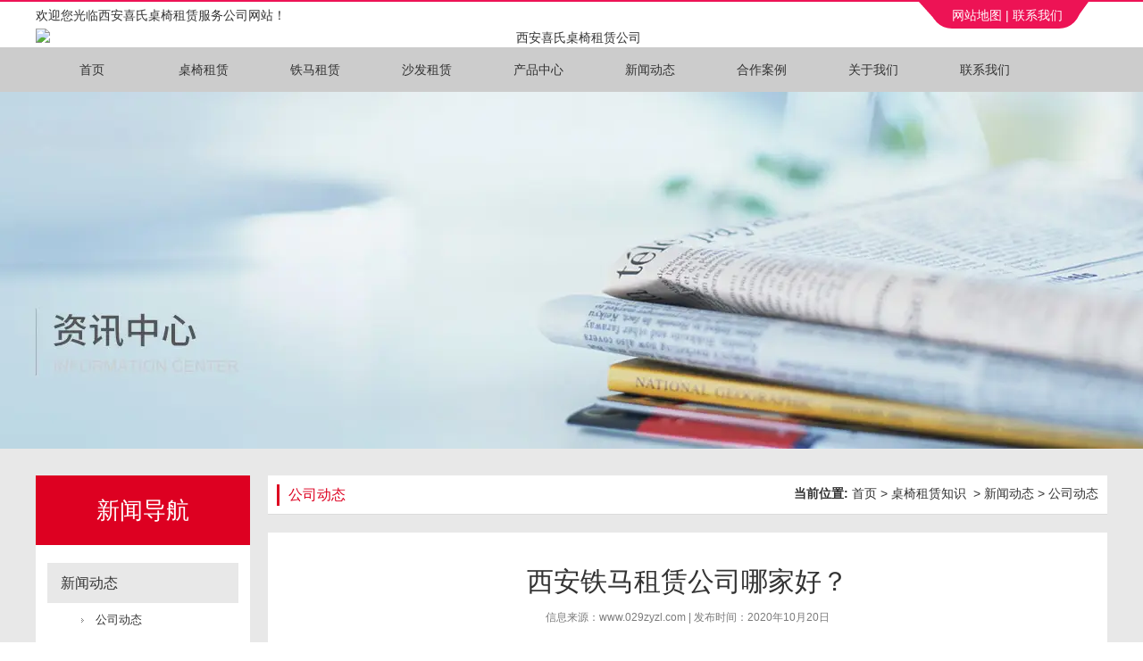

--- FILE ---
content_type: text/html; charset=utf-8
request_url: http://029zyzl.com/content/95.html
body_size: 4630
content:

<!doctype html>
<html>
<head>
    <meta http-equiv="Content-Type" content="text/html; charset=utf-8" />
<title>西安铁马租赁公司哪家好？_西安喜氏桌椅租赁公司</title>
<meta name="Keywords" content="西安铁马租赁公司,西安铁马租赁,铁马租赁公司,铁马租赁" />
<meta name="Description" content="西安铁马租赁公司哪家好？小编推荐西安喜式桌椅租赁公司专业物料解决方案。并提供一下活动家具，有需要的朋友可以电话咨询。" />
<meta name="author" content="深圳市东方富海科技有限公司 fuhai360.com" />
<link href="//static2.fuhai360.com/global/common.css" rel="stylesheet" type="text/css" />

    
<script type="text/javascript" src="//static2.fuhai360.com/global/js/jquery.min.js"></script>
<script src="//static2.fuhai360.com/n180728/js/jquery.SuperSlide.2.1.1.js" type="text/javascript"></script>
<link href="//static2.fuhai360.com/n180728/css/style.css?ver=1" rel="stylesheet" type="text/css">
<style type="text/css">.header:after{background:none;}.logo{position:inherit;left:inherit;margin-left:0;width:auto;height:auto;}.nav > ul > li:nth-child(4){margin-right:0;}.nav{line-height:50px;background:#ccc;}.logo a{width:auto;display:initial;}.top{line-height:30px;border-top:2px solid #ed1355;}.top .fr{background:#ed1355;padding:0 20px;color:#fff;position:relative;border-radius:0 0 24px 24px;margin-right:30px;}.top .fr:before{content:"";position:absolute;left:-13px;top:0;border-left:18px solid transparent;border-top:20px solid #ed1355;}.top .fr:after{content:"";position:absolute;right:-9px;top:0;border-right:16px solid transparent;border-top:22px solid #ed1355;}.pr li img{height:211px;}.header{position:inherit;}</style>

</head>
<body>
    <div id="doc">
        <div class="header">
<div class="top">
        <div class="block container">
            <div class="fl">欢迎您光临西安喜氏桌椅租赁服务公司网站！</div>
            <div class="fr"><a href="http://www.029zyzl.com/sitemap.xml" target="_blank"><strong>&nbsp;</strong>网站地图</a> | <a href="http://www.029zyzl.com/contact.html" target="_blank">联系我们</a></div>
        </div>
    </div>
    <div class="container">
        <div class="logo">
            <a href="/" title="西安喜氏桌椅租赁公司">
                <img src="http://img01.fuhai360.com/xszyzl/201908/201908081135346212.png" alt="西安喜氏桌椅租赁公司" /></a>
        </div>
    </div>
        <!--菜单-->
        <div class="nav">
<div class="container">
            <ul><li><a href="/">首页</a></li><li><a href="/product-1012.html">桌椅租赁</a><ul class='nav-down'><li><a href="/product-1065.html">桌子租赁</a></li><li><a href="/product-1066.html">椅子租赁</a></li></ul></li><li><a href="/product-1077.html">铁马租赁</a></li><li><a href="/product-1067.html">沙发租赁</a></li><li><a href="/product-1072.html">产品中心</a><ul class='nav-down'><li><a href="/product-1073.html">A板租赁</a></li><li><a href="/product-1074.html">隔离带租赁</a></li><li><a href="/product-1075.html">礼宾柱租赁</a></li><li><a href="/水旗租赁">水旗租赁</a></li><li><a href="/product-1078.html">帐篷租赁</a></li></ul></li><li><a href="/article.html">新闻动态</a></li><li><a href="/product-1018.html">合作案例</a></li><li><a href="/about.html">关于我们</a></li><li><a href="/contact.html">联系我们</a></li></ul>
        </div>
        <div class="clear"></div>
    </div>
</div>
<script type="text/javascript">
    var cururl = window.location.pathname;
    $(".nav li").each(function () {
        var url = $(this).find("a").attr("href");
        if (url == cururl) {
            $(this).addClass("cur").siblings().removeClass("cur");
        }
    });
</script>






<div id="slides"><div class="bd w1920"><ul><li><a href=''><img src="http://img01.fuhai360.com/demo2/201807/201807201530243753.jpg" alt=""   /></a></li></ul></div></div>
        <div class="page">
            <div class="block container">
                <div class="left fl">
                    <!--内页品类分类-->
                    <div class="homenav">
                    <h2>新闻导航</h2>
                    <ul class="navcon">
                         <li><a href='/article-1042.html'>新闻动态</a><ul> <li><a href='/article-1001.html'>公司动态</a><ul></ul></li> <li><a href='/article-1002.html'>行业动态</a><ul></ul></li></ul></li>
                    </ul>
                </div>
                    <!--推荐产品-->
                    <div class="tpr">
                    <div class="ltitle"><span>推荐桌椅</span></div>
                    <div class="block">
                        <ul>
                            <li><a href='/item/144.html'><img src='http://img01.fuhai360.com/xszyzl/201907/201907282211380590.jpg' alt='西安美食节椅子租赁'/><p>西安美食节椅子租赁</p></a></li><li><a href='/item/143.html'><img src='http://img01.fuhai360.com/xszyzl/201907/201907281738323872.jpg' alt='西安商业庆典椅子租赁'/><p>西安商业庆典椅子租赁</p></a></li><li><a href='/item/142.html'><img src='http://img01.fuhai360.com/xszyzl/201907/201907271647191371.jpg' alt='西安商业庆典活动桌椅租赁'/><p>西安商业庆典活动桌椅租赁</p></a></li>
                        </ul>
                    </div>
                </div>
                    <!--内页联系我们-->
                    <div class="contact">
                        <div class="block">
                            联系人：刘先生<br />
联系电话：15829295585<br />
地址：西安市长安区马王镇综合库区
                        </div>
                        <div class="phone">
                            <p>免费咨询热线</br>400-029-3898</p>
                            <b></b>
                        </div>
                    </div>
                </div>
                <div class="right fr">
                    <div class="innerTop">
                        <span class="fl">
                            公司动态
                        </span>
                        <b>当前位置:</b>
                        <a href="/">首页</a>&nbsp;>&nbsp;<a href="/article.html">桌椅租赁知识</a>
                        &nbsp;>&nbsp;<a href="/article-1042.html">新闻动态</a>&nbsp;>&nbsp;公司动态
                    </div>

                    <div class="content block">
                        <div class="desctitle">
                            西安铁马租赁公司哪家好？
                            <p class="info">
                                信息来源：<a href='http://www.029zyzl.com' target='_blank'>www.029zyzl.com</a>  |   发布时间：2020年10月20日
                            </p>
                        </div>

                        <p style="text-indent:2em;">
	<span style="font-size:14px;"><span style="font-size:14px;line-height:2;"><a href="http://www.029zyzl.com" target="_blank">西安铁马租赁公司</a>哪家好？小编推荐西安喜式桌椅租赁公司专业物料解决方案。并提供一下活动家具，有需要的朋友可以电话咨询。</span></span>
</p>
<p style="text-indent:2em;">
	<span style="font-size:14px;"><span style="font-size:14px;line-height:2;">1、椅子类：贵宾椅，黒白红折叠椅、红色高塑料凳，红色矮塑料凳，蓝色高塑料凳、沙滩椅，铝合金椅子，吧椅，方吧椅，圆沙发转椅</span></span>
</p>
<p style="text-indent:2em;">
	<span style="font-size:14px;"><span style="font-size:14px;line-height:2;">2、桌子类：长条桌（白色，紫色，黄色，米白色，红色，蓝色，等），玻璃洽谈桌，藤桌，沙滩桌，吧桌（配有白色，紫色，黑色弹力桌布），大圆桌，玻璃转盘，升降吧</span></span>
</p>
<p style="text-indent:2em;">
	<span style="font-size:14px;">3、铁马护栏：一米线（白杆红绳，白杆蓝绳，黑杆黑绳，黑杆红绳），礼宾杆：金杆红挂绳，铁马（1.2m*2m）</span>
</p>
<p style="text-indent:2em;">
	<span style="font-size:14px;"><span style="font-size:14px;line-height:2;">4、沙发类：白色单人沙发墩，双人沙发墩，白色单人沙发，，白色小茶几，</span><br />
</span><span style="font-size:14px;"></span>
</p>
<p style="text-align:center;text-indent:2em;">
	<span style="font-size:14px;"><span style="font-size:14px;line-height:2;"><img src="http://img01.fuhai360.com/xszyzl/202009/202009221845353494.png" alt="铁马租赁" width="616" height="397" title="铁马租赁" align="" /><br />
</span></span>
</p>
<p style="text-indent:2em;">
	<span style="font-size:14px;"><span style="font-size:14px;line-height:2;">有需要的朋友可以咨询西安喜式桌椅租赁公司。</span></span>
</p>
                        <div class="pageing">
                            <div>
                                上一条：<a href="/content/96.html">
                                    西安铁马护栏租赁有什么优势</a>
                            </div>
                            <div>
                                下一条：<a href="/content/94.html">
                                    铁马出租的类型介绍</a>
                            </div>
                        </div>
                        
                        <h4 class="related">
                            <span>相关文章</span></h4>
                        <div class='relatedlist'>
                            <ul class="relate_news">
                                
                                <li><a href='/content/90.html'
                                    title='铁马租赁的类型有哪些' target="_self">
                                    铁马租赁的类型有哪些</a></li>
                                
                                <li><a href='/content/89.html'
                                    title='西安铁马租赁的安全问题由谁承担' target="_self">
                                    西安铁马租赁的安全问题由谁承担</a></li>
                                
                                <li><a href='/content/88.html'
                                    title='铁马租赁一般什么价位' target="_self">
                                    铁马租赁一般什么价位</a></li>
                                
                                <li><a href='/content/81.html'
                                    title='西安铁马租赁一般什么价位' target="_self">
                                    西安铁马租赁一般什么价位</a></li>
                                
                            </ul>
                        </div>
                        
                        <h4 class="related">
                            <span>相关产品</span></h4>
                        <div class='relatedlist'>
                            <ul class="relate_pr">
                                
                                <li class='product-list'><a href='/item/112.html'
                                    title='活动铁马租赁' target="_self">
                                    <img src="http://img01.fuhai360.com/xszyzl/201908/201908121147364649.jpg" />
                                    <p>活动铁马租赁</p>
                                </a></li>
                                
                                <li class='product-list'><a href='/item/111.html'
                                    title='铁马租赁' target="_self">
                                    <img src="http://img01.fuhai360.com/xszyzl/201908/201908121145242462.jpg" />
                                    <p>铁马租赁</p>
                                </a></li>
                                
                                <li class='product-list'><a href='/item/103.html'
                                    title='西安活动铁马租赁' target="_self">
                                    <img src="http://img01.fuhai360.com/xszyzl/201908/201908121048572461.jpg" />
                                    <p>西安活动铁马租赁</p>
                                </a></li>
                                
                                <li class='product-list'><a href='/item/102.html'
                                    title='西安铁马租赁' target="_self">
                                    <img src="http://img01.fuhai360.com/xszyzl/201908/201908121046556837.jpg" />
                                    <p>西安铁马租赁</p>
                                </a></li>
                                
                            </ul>
                        </div>
                        
                    </div>
                </div>
            </div>
        </div>
        <div class="footer">
    <div class="container">
        <p style="text-align:center;">	版权所有&copy;西安喜氏会展服务有限公司&nbsp; 备案号：<a href="https://beian.miit.gov.cn/" target="_blank">陕ICP备17007365号-5</a></p><p style="text-align:center;">	联系我们：15829295585&nbsp; &nbsp; 全国免费热线:400-029-3898&nbsp; &nbsp; 公司邮箱：xishihuizhan@163.com&nbsp;</p><p style="text-align:center;">	热门搜索：<a href="http://www.029zyzl.com/" target="_blank">会议桌椅租赁</a> &nbsp;<a href="http://www.029zyzl.com/" target="_blank">西安桌椅租赁</a> <a href="http://www.029zyzl.com/" target="_blank">宴会桌椅租赁</a> &nbsp;<a href="http://www.029zyzl.com/" target="_blank">会展桌椅租赁</a></p><p style="text-align:center;">	友情链接：<a href="http://www.zjykyazun.com/" target="_blank">防盗门门面压花</a>&nbsp;&nbsp;<a href="http://www.gebaochutieqi.net/" target="_blank">防爆型除铁器</a>&nbsp;&nbsp;<a href="http://www.whrhywbz.com/" target="_blank">芜湖挂历印刷</a></p><div style="text-align:center;">	<a href="http://www.029zyzl.com/" target="_blank"></a></div>
        <meta name="baidu-site-verification" content="MQQEABDPjp" />
<script>(function() {var _53code = document.createElement("script");_53code.src = "https://tb.53kf.com/code/code/421e40a09e071cfd24522605f4a1b39d6/1";var s = document.getElementsByTagName("script")[0]; s.parentNode.insertBefore(_53code, s);})();</script>
    </div>
</div>
    <script type="text/javascript">
        $("#slides .bd li").each(function () {
            $(this).css("background", 'url(' + $(this).find("img").attr("src") + ") no-repeat top center");
        })
        $("#slides").slide({
            mainCell: ".bd ul",
            titCell: ".hd ul",
            effect: "left",
            autoPlay: true,
            delayTime: 800,
            autoPage: true
        });
    </script>
<script type="text/javascript">
    function anima() {
        var winHeight = $(window).height();
        var scTop = $(document).scrollTop();
        $(".sec").each(function () {
            var offTop = $(this).offset().top;
            if (offTop - scTop < winHeight - 200) {
                $(this).addClass("animate");
            }
        })
    }
    $(document).ready(anima);
    $(window).scroll(anima);
</script>

    </div>
<script type="text/javascript">
(function(){
    var bp = document.createElement('script');
    var curProtocol = window.location.protocol.split(':')[0];
    if (curProtocol === 'https') {
        bp.src = 'https://zz.bdstatic.com/linksubmit/push.js';
    }
    else {
        bp.src = 'http://push.zhanzhang.baidu.com/push.js';
    }
    var s = document.getElementsByTagName("script")[0];
    s.parentNode.insertBefore(bp, s);
})();
</script>
</body>
</html>
